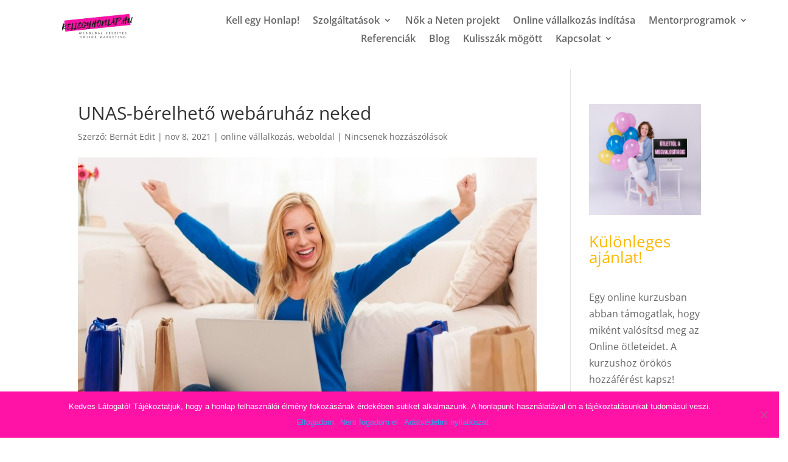

--- FILE ---
content_type: text/css
request_url: https://kellegyhonlap.hu/wp-content/themes/DiviChild/style.css?ver=4.27.4
body_size: 80
content:
/*!
Theme Name: Divi Teszt kellegyhonlap.hu
Theme URI: 
Template: Divi
Version: 1.0
Description: Divi child theme
Author: Nagy Agnes
Author URI: http://kellegyhonlap.hu
Text Domain: Divi
*/

@import url("../Divi/style.css");

--- FILE ---
content_type: text/plain
request_url: https://www.google-analytics.com/j/collect?v=1&_v=j102&a=1783906651&t=pageview&_s=1&dl=https%3A%2F%2Fkellegyhonlap.hu%2Funas-berelheto-webaruhaz-neked%2F&ul=en-us%40posix&dt=UNAS-b%C3%A9relhet%C5%91%20web%C3%A1ruh%C3%A1z%20neked%20-%20Kell%20egy%20Honlap!&sr=1280x720&vp=1280x720&_u=YEBAAAABAAAAAC~&jid=2062477744&gjid=14085665&cid=125939823.1769145386&tid=UA-118889733-2&_gid=1074808215.1769145386&_r=1&_slc=1&gtm=45He61m0n81TRDSRP6za200&gcd=13l3l3l3l1l1&dma=0&tag_exp=103116026~103200004~104527906~104528501~104684208~104684211~105391252~115938465~115938469~116682876~116988315~117041588~117099528&z=764889378
body_size: -450
content:
2,cG-FY1C0637F9